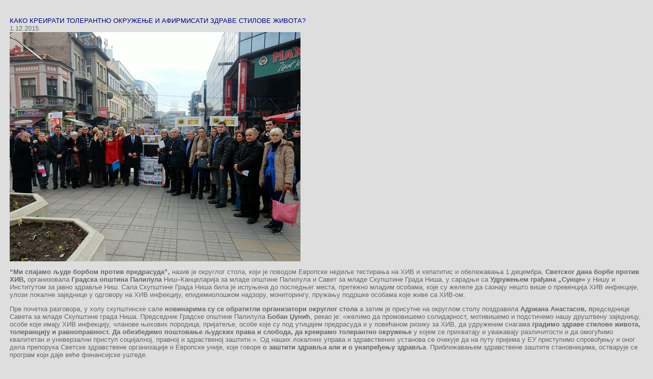

--- FILE ---
content_type: text/html
request_url: https://arhiva.palilula.eu/VESTI/2015/Decembar%202015/kakoKreirati/kakoKreirati.html
body_size: 3152
content:
<html>



<head>

<meta http-equiv="Content-Type" content="text/html; charset=UTF-8">

<title>palilula</title>



<base target="_self">

<style type="text/css">

<!--

.naslov {font-size: 10pt;

		font-family:Arial;

		color:#000080}

.slike {	padding:4px;

}

.text {font-size: 13px;

		font-family:Arial;

		color:#666666}





-->

</style>

</head>



<body bgcolor="#DEDEDE">



<table border="0" width="100%" id="table1">

	<tr>

		<td >&nbsp;</td>

		<td>&nbsp;</td>

		<td>&nbsp;</td>
	</tr>

	<tr>

		<td>&nbsp;</td>

		<td><p class="naslov" style="margin-bottom: 0"><span class="naslov" style="margin-bottom: 0">КАКО КРЕИРАТИ ТОЛЕРАНТНО  ОКРУЖЕЊЕ И АФИРМИСАТИ ЗДРАВЕ СТИЛОВЕ ЖИВОТА?<br>

              <span class="text">1.12.2015</span></span><span class="text"><br>
              <span class="naslov" style="margin-bottom: 0"><span class="naslov" style="margin-bottom: 0"><span class="naslov" style="margin-bottom: 0"><img src="back.jpg" alt="ХУМАНИТАРНА–СВЕЧАНОСТ ДУХОВНЕ МУЗИКЕ"></span></span></span><br>
              </span></p>

          <p class="text"><strong>“Ми спајамо људе борбом против предрасуда”,</strong> назив је  округлог стола, који је поводом Европске недеље тестирања на ХИВ и  хепатитис и обележавања 1.децембра, <strong>Светског  дана борбе против ХИВ, </strong>организовала<strong> Градска</strong> <strong>општина</strong> <strong>Палилула </strong>Ниш–Канцеларија за младе општине Палилула  и Савет за младе Скупштине Града Ниша, у сарадњи са <strong>Удружењем</strong> <strong>грађана „Сунце» </strong>у Нишу и Институтом за јавно здравље Ниш. 
            Сала  Скупштине Града Ниша била је испуњена до последњег места, претежно младим  особама, које су желеле да сазнају нешто више о превенција ХИВ инфекције, улози  локалне заједнице у одговору на ХИВ инфекцију, епидемиолошком надзору,  мониторингу, пружању подршке особама које живе са ХИВ-ом.</p>
          <p class="text">Пре  почетка разговора, у холу скупштинске сале <strong>новинарима  су се обратитли организатори округлог стола </strong>а затим је присутне на округлом  столу поздравила <strong>Адриана Анастасов,  п</strong>редседнице Савета за младе Скупштине града Ниша. Председник  Градске општине Палилула <strong>Бобан Џунић</strong>,  рекао је: «желимо да промовишемо солидарност, мотивишемо и подстичемо нашу  друштвену заједницу, особе које имају ХИВ инфекцију, чланове њихових породица,  пријатеље, особе које су под утицајем предрасуда и у повећаном ризику за ХИВ,  да удруженим снагама <strong>градимо здраве  стилове живота, толеранцију и равноправност. Да обезбедимо поштовање људских  права и слобода, да креирамо толерантно окружење</strong> у којем се прихватају и  уважавају различитости и да омогућимо квалитетан и универзални приступ  социјалној, правној и здраственој заштити.». Од наших локалних управа и  здравствених установа се очекује да на путу пријема у ЕУ приступимо спровођењу  и оног дела препорука Светске здравствене организације и Европске уније, које  говоре <strong>о заштити здравља али и о  унапређењу здравља</strong>. Приближавањем здравствене заштите становницима,  остварује се програм који даје веће финансијске уштеде. </p>
          <p class="text">Проф. др Биљана Коцић, Шеф<strong> Одсека  за спречавање и сузбијање полнопреносивих инфекција,</strong> Института за јавно здравље Ниш  говорила је о епидемиолошкој ситуацији у Нишавском округу, о броју, узрасту и структури новооткривених ХИВ позитивних особа, резултатима тестирања и одазива. <strong>Сандра Манчић</strong>, председница Удружења грађана «Сунце» Ниш, истакла је добру сарадњу Удружења  са општином Палилула и велико разумевање председника општине Бобана Џунића. Она се заложила за  ефикаснију превенцију ХИВ инфекције и других полно преносивих инфекција и  обезбеђење лечења и подршке свим особама које живе са ХИВ-ом. Резултати истраживања  «Мониторинг особа које живе са ХИВом у Србији», које је рађено у виду интервјуа  са ХИВ позитивним особама,  показали су  велико незадовољств оболелих. Углавном су то социјални аспекти који прате  оболеле, неприхватање и дискриминација од стране окружења у којем живе,  незадовољство лечењем и третманом. <strong>Ивана  Јовић</strong>, координаторка Канцеларија за младе општине Палилула упознале  је учеснике округлог стола са активностима овог облика организовања и деловања  младих у општини. Канцеларија за младе је отворена за све иницијативе младих.  Имамо велики број волонтера, укључени смо у пројектне активности општине, запажени  су резултати наших хуманитарних активности и подршка маргиналним групама.</p>
          <p class="text">По заврашетку  округлог стола, на платоу испред ТПЦ «Калча», волонтери  Канцеларије за младе општине Палилула, чланови Удужења грађана «СУНЦЕ» ,  Подмладак Црвеног крста и других организација младих, делили су  едукативно-промотивни материал, заштитна средства (кондом) у  циљу мотивација младих у коришћењу заштите у сексуалним  односима, разговарали са грађанима о ХИВ-у. </p>
          <p class="text">&quot;Од 2004. је стопа новопостављених дијагноза у неким земљама ЕУ и ЕЕА више него удвостручена док је у другим смањена за 25 одсто. Све у свему, стање са епидемијом ХИВ није се много променило&quot;, казала је поводом <strong>Светског дана борбе против ХИВ, </strong>вршилац дужности директора ЕЦДЦ <strong>Андреа Амон</strong>. Како је додала, &quot;то значи да одговор ЕУ и ЕЕА на ХИВ није био довољно ефикасан да се убележи значајан пад у последњих десет година&quot;. Европски центар за превенцију и контролу болести и Регионална канцеларија за Европу Светске здравствене организације затражиле су од европских земаља бољу превенцију ширења вируса, дијагностификовање и лечење угрожене популације, укључујући мигранте и избеглице. Према званичним подацима  Института за јавно здравље Србије на територији Србије, код 3.200 особа  званично дијагностиковано присуство ХИВ вируса. У периоду од 80-тих година до  данас око 1.200 особа је преминуло од АИДС. (Текст-фотографије Д.Видојковић) </p>
          <p class="text">РТВ БелАм - Особе оболеле од сиде и даље дискримисане</p>
          <p class="text"><iframe width="560" height="315" src="https://www.youtube.com/embed/fGdMlhgP4xU" frameborder="0" allowfullscreen></iframe>&nbsp;</p>
      <p class="text">&nbsp;</p>      </td>

	  <td>&nbsp;</td>
	</tr>

	<tr>

		<td>&nbsp;</td>

		<td>&nbsp;</td>

		<td>&nbsp;</td>
	</tr>
</table>



</body>



</html>

